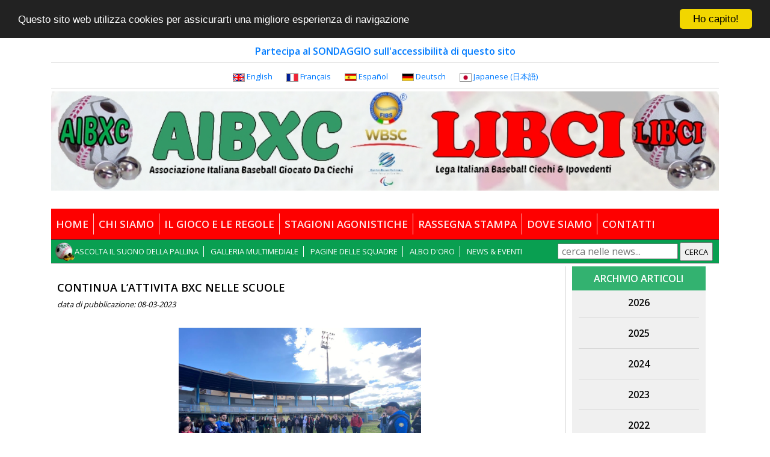

--- FILE ---
content_type: text/html; charset=UTF-8
request_url: https://www.aibxc.it/news/dettaglio.php?id_news=910
body_size: 8094
content:
<!doctype html>
<html lang="it">
<head>
<meta charset="utf-8">
<title>CONTINUA L&rsquo;ATTIVITA BXC NELLE SCUOLE - Baseball x Ciechi - AIBXC</title>
<meta name="description" content="Nell&rsquo;immagine sopra i ragazzi del Liceo Volta attenti alla presentazione del BxC
&nbsp;
Questa volta sono stati i ragazzi del Liceo Scientifico Statale A. Volta di Reggio Calabria a scendere in campo marted&igrave; 7 marzo sotto la guida di Maurizio Chirico (Tecnico AIBXC) e Simona Francesca..." />
<meta name="keywords" content="associazione sportiva, lega libci, Bologna sport, Italia sport, campionato italiano baseball, partite giocate, risultati finali, statistiche e stagioni agonistiche, eventi e novita, tutte le news dal mondo dello sport, la storia e le regole, softball, FIBS, blind, blinds, albo d'oro, baseball per ciechi, non vedenti" />
<link href="/css/style.css" rel="stylesheet" type="text/css" />
<meta property="og:title" content="CONTINUA L&rsquo;ATTIVITA BXC NELLE SCUOLE" /><meta property="og:description" content="Nell&rsquo;immagine sopra i ragazzi del Liceo Volta attenti alla presentazione del BxC" /><meta property="og:type" content="article" /><meta property="fb:app_id" content="1141868336016418" /><meta property="og:url" content="https://aibxc.it/news/dettaglio.php?id_news=910" /><meta property="og:image" content="https://www.aibxc.it/public/var/8ba077b6bdc6a7fead5a7659news.jpg" /><meta property="og:image:width" content="1024" /><meta property="og:image:height" content="768" /><meta name="robots" content="index,follow" />
<meta name="author" content="LOOKLAB WEB AGENCY" />
<meta name="viewport" content="width=device-width, initial-scale=1.0" />
<meta property="og:type" content="website" />
<meta property="og:site_name" content="AIBXC LIBCI"/>
<script src="/includes/js/jquery-1.8.3.min.js" type="text/javascript"></script>
<script src="/vendor/jquery/jquery-3.2.1.min.js" type="text/javascript"></script>
<!-- jQuery Modal -->
<script src="https://cdnjs.cloudflare.com/ajax/libs/jquery-modal/0.9.1/jquery.modal.min.js"></script>
<link rel="stylesheet" href="https://cdnjs.cloudflare.com/ajax/libs/jquery-modal/0.9.1/jquery.modal.min.css" />
<script>
  (function(i,s,o,g,r,a,m){i['GoogleAnalyticsObject']=r;i[r]=i[r]||function(){
  (i[r].q=i[r].q||[]).push(arguments)},i[r].l=1*new Date();a=s.createElement(o),
  m=s.getElementsByTagName(o)[0];a.async=1;a.src=g;m.parentNode.insertBefore(a,m)
  })(window,document,'script','https://www.google-analytics.com/analytics.js','ga');
  ga('create', 'UA-77359000-1', 'auto');
  ga('send', 'pageview');

</script>
<script>
  window.fbAsyncInit = function() {
    FB.init({
      appId      : '1141868336016418',
      cookie     : true,
      xfbml      : true,
      version    : 'v3.3'
    });
    FB.AppEvents.logPageView();
  };
  (function(d, s, id){
     var js, fjs = d.getElementsByTagName(s)[0];
     if (d.getElementById(id)) {return;}
     js = d.createElement(s); js.id = id;
     js.src = "https://connect.facebook.net/en_US/sdk.js";
     fjs.parentNode.insertBefore(js, fjs);
   }(document, 'script', 'facebook-jssdk'));
</script>
<!--
<script type="text/javascript">
(function() {
window.__insp = window.__insp || [];
__insp.push(['wid', 1215727768]);
var ldinsp = function(){
if(typeof window.__inspld != "undefined") return; window.__inspld = 1; var insp = document.createElement('script'); insp.type = 'text/javascript'; insp.async = true; insp.id = "inspsync"; insp.src = ('https:' == document.location.protocol ? 'https' : 'http') + '://cdn.inspectlet.com/inspectlet.js?wid=1215727768&r=' + Math.floor(new Date().getTime()/3600000); var x = document.getElementsByTagName('script')[0]; x.parentNode.insertBefore(insp, x); };
setTimeout(ldinsp, 0);
})();
</script>
-->
<link href='https://fonts.googleapis.com/css?family=Open+Sans:400,600' rel='stylesheet' type='text/css'>
<script type="text/javascript">
    window.cookieconsent_options = {"message":"Questo sito web utilizza cookies per assicurarti una migliore esperienza di navigazione","dismiss":"Ho capito!","learnMore":"Ulteriori informazioni","link":null,"theme":"dark-top"};
</script>
<script type="text/javascript" src="/includes/js/cookieconsent.min.js"></script>
<script type="text/javascript" src="/includes/js/fancybox/source/jquery.fancybox.pack.js"></script>
<link rel="stylesheet" href="/includes/js/fancybox/source/jquery.fancybox.css" type="text/css" media="screen" />
<script type="text/javascript">
$("#var1").fancybox({
		'modal' : true
	});
</script>

<script src="/includes/js/bootstrap/js/bootstrap.min.js"></script>

<link rel="stylesheet" type="text/css" href="/includes/js/bootstrap/css/bootstrap.css">
<link rel="stylesheet" type="text/css" href="/vendor/animate/animate.css">
<link rel="stylesheet" type="text/css" href="/vendor/css-hamburgers/hamburgers.min.css">
<link rel="stylesheet" type="text/css" href="/vendor/animsition/css/animsition.min.css">
<link rel="stylesheet" type="text/css" href="/vendor/select2/select2.min.css">
<link rel="stylesheet" type="text/css" href="/vendor/daterangepicker/daterangepicker.css">
<link rel="stylesheet" type="text/css" href="/vendor/slick/slick.css">
<link rel="stylesheet" type="text/css" href="/vendor/lightbox2/css/lightbox.min.css">
<link rel="stylesheet" type="text/css" href="/css/util.css"></head>
<body>
<div class="container">

<header>
	<div style='padding:10px;text-align:center;border-bottom:1px solid #ccc;margin-bottom:5px;'>
	<a href='/sondaggio.php' style='font-weight:bold;font-size:16px;' tabindex='1'>Partecipa al SONDAGGIO sull'accessibilit&agrave; di questo sito</a>
	</div>	<div class="lingua">
	<div style="display:inline;margin-right:20px;"><img src="/en.png" alt="English" width="20" style="border:1px solid #999;" /> <a href="http://translate.google.it/translate?hl=&sl=it&tl=en&u=www.aibxc.it" target="_blank" tabindex="2">English</a></div>
	<div style="display:inline;margin-right:20px;"><img src="/fr.png" alt="French" width="20" style="border:1px solid #999;" /> <a href="http://translate.google.it/translate?hl=&sl=it&tl=fr&u=www.aibxc.it" target="_blank" tabindex="3">Fran&ccedil;ais</a></div>
	<div style="display:inline;margin-right:20px;"><img src="/es.gif" alt="Spanish" width="20" style="border:1px solid #999;" /> <a href="http://translate.google.it/translate?hl=&sl=it&tl=es&u=www.aibxc.it" target="_blank" tabindex="4">Espa&ntilde;ol</a></div>
	<div style="display:inline;margin-right:20px;"><img src="/de.png" alt="Deutsche" width="20" style="border:1px solid #999;" /> <a href="http://translate.google.it/translate?hl=&sl=it&tl=de&u=www.aibxc.it" target="_blank" tabindex="5">Deutsch</a></div>
	<div style="display:inline;"><img src="/jp.png" alt="Japanese" width="20" style="border:1px solid #999;" /> <a href="http://translate.google.it/translate?hl=&sl=it&tl=ja&u=www.aibxc.it" target="_blank" tabindex="6">Japanese (日本語)</a></div>
	</div>
	<p><img src="../public/files/Frontespizio%20sito%202021.jpg" alt="immagine di intestazione: per la descrizione completa link sottostante" width="100%" /></p>	<br clear="all" />
	<div class="menuu" style="margin-top:-18px;display:none;">
	<div class="menuu_el" onclick="window.location = '/index.php';" style="margin-left:0px;"><a style='color:#FFF;text-decoration:none;' href='/index.php' tabindex='7' >Home</a></div><div style='float:left;margin-right:1px;width:1px;height:40px;margin-top:5px;'></div><div class="menuu_el" onclick="window.location = '/chisiamo/index.php';" style="margin-left:0px;"><a style='color:#FFF;text-decoration:none;' href='/chisiamo/index.php' tabindex='8' >Chi siamo</a></div><div style='float:left;margin-right:1px;width:1px;height:40px;margin-top:5px;'></div><div class="menuu_el" onclick="window.location = '/giocoregole/index.php';" style="margin-left:0px;"><a style='color:#FFF;text-decoration:none;' href='/giocoregole/index.php' tabindex='9' >Il Gioco e le Regole</a></div><div style='float:left;margin-right:1px;width:1px;height:40px;margin-top:5px;'></div><div class="menuu_el" onclick="window.location = '/stagioniagonistiche/index.php';" style="margin-left:0px;"><a style='color:#FFF;text-decoration:none;' href='/stagioniagonistiche/index.php' tabindex='10' >Stagioni Agonistiche</a></div><div style='float:left;margin-right:1px;width:1px;height:40px;margin-top:5px;'></div><div class="menuu_el" onclick="window.location = '/rassegna_stampa/index.php';" style="margin-left:0px;"><a style='color:#FFF;text-decoration:none;' href='/rassegna_stampa/index.php' tabindex='11' >Rassegna Stampa</a></div><div style='float:left;margin-right:1px;width:1px;height:40px;margin-top:5px;'></div><div class="menuu_el" onclick="window.location = '/dovesiamo/index.php';" style="margin-left:0px;"><a style='color:#FFF;text-decoration:none;' href='/dovesiamo/index.php' tabindex='12' >Dove siamo</a></div><div style='float:left;margin-right:1px;width:1px;height:40px;margin-top:5px;'></div><div class="menuu_el" onclick="window.location = '/contatti/index.php';" style="margin-left:0px;"><a style='color:#FFF;text-decoration:none;' href='/contatti/index.php' tabindex='13' >Contatti</a></div>	</div>
	
<nav class="navbar navbar-expand-lg navbar-light bg-rosso">
	<button class="navbar-toggler" type="button" data-toggle="collapse" data-target="#navbarSupportedContent" aria-controls="navbarSupportedContent" aria-expanded="false" aria-label="Toggle navigation">
		<span class="navbar-toggler-icon"></span> MEN&Ugrave; PRINCIPALE
	</button>
	<div class="collapse navbar-collapse" id="navbarSupportedContent">
		<ul class="navbar-nav mr-auto">
			<li class='nav-item' ><a class='nav-link' href='/index.php' tabindex='14' >HOME</a></li><li class='nav-item' ><a class='nav-link' href='/chisiamo/index.php' tabindex='15' >CHI SIAMO</a></li><li class='nav-item' ><a class='nav-link' href='/giocoregole/index.php' tabindex='16' >IL GIOCO E LE REGOLE</a></li><li class='nav-item' ><a class='nav-link' href='/stagioniagonistiche/index.php' tabindex='17' >STAGIONI AGONISTICHE</a></li><li class='nav-item' ><a class='nav-link' href='/rassegna_stampa/index.php' tabindex='18' >RASSEGNA STAMPA</a></li><li class='nav-item' ><a class='nav-link' href='/dovesiamo/index.php' tabindex='19' >DOVE SIAMO</a></li><li class='nav-item' style='border-right:0 !important;'><a class='nav-link' href='/contatti/index.php' tabindex='20' >CONTATTI</a></li>			<div class="menu_lingua">
			<li class='nav-item'><a class='nav-link' tabindex='21' href="/news/dettaglio.php?cat=1" class="link_menu_el">NEWS & EVENTI</a></li>			<li class='nav-item'><a class='nav-link' href="/galleria/index.php" tabindex="22" class="link_menu_el">GALLERIA MULTIMEDIALE</a></li>
			<li class='nav-item'><a class='nav-link' href="/squadre/index.php" tabindex="23" class="link_menu_el">PAGINE DELLE SQUADRE</a></li>
			<li class='nav-item'><a class='nav-link' href="/albo/index.php" tabindex="24" class="link_menu_el">ALBO D'ORO</a></li>
			<li class='nav-item'>
			<img src="/en.png" alt="English" align="left" width="20" style="border:1px solid #999;margin-right:5px;margin-top:10px;" /> <a class='nav-link' href="http://translate.google.it/translate?hl=&sl=it&tl=en&u=www.aibxc.it" target="_blank" tabindex="25">ENGLISH</a>
			</li>
			<li class='nav-item'>
			<img src="/fr.png" alt="French" align="left" width="20" style="border:1px solid #999;margin-right:5px;margin-top:10px;" /> <a class='nav-link' href="http://translate.google.it/translate?hl=&sl=it&tl=fr&u=www.aibxc.it" target="_blank" tabindex="26">FRAN&Ccedil;AIS</a>
			</li>
			<li class='nav-item'>
			<img src="/es.gif" alt="Spanish" align="left" width="20" style="border:1px solid #999;margin-right:5px;margin-top:10px;" /> <a class='nav-link' href="http://translate.google.it/translate?hl=&sl=it&tl=es&u=www.aibxc.it" target="_blank" tabindex="27">ESPA&Ntilde;OL</a>
			</li>
			<li class='nav-item'>
			<img src="/de.png" alt="Deutsche" align="left" width="20" style="border:1px solid #999;margin-right:5px;margin-top:10px;" /> <a class='nav-link' href="http://translate.google.it/translate?hl=&sl=it&tl=de&u=www.aibxc.it" target="_blank" tabindex="28">DEUTSCH</a>
			</li>
			<li class='nav-item'>
			<img src="/jp.png" alt="Japanese" align="left" width="20" style="border:1px solid #999;margin-right:5px;margin-top:10px;" /> <a class='nav-link' href="http://translate.google.it/translate?hl=&sl=it&tl=ja&u=www.aibxc.it" target="_blank" tabindex="29">JAPANESE (日本語)</a>
			</li>
			</div>
		</ul>
	</div>
</nav>
	
	<div class="sub-nav">
		<div style="padding-top:12px;padding-left:5px;padding-right:10px;">
			<div style="float:left;">
				<img src="/pallina.png" alt="icona palla baseball" width="34" style="margin-top:-9px;" align="left" border="0" /> 
				<a style="color:#fff;border-right:1px solid #fff;padding-right:8px;margin-right:8px;" href="?sound=1" tabindex="30">ASCOLTA IL SUONO DELLA PALLINA</a>
				<a style="color:#fff;border-right:1px solid #fff;padding-right:8px;margin-right:8px;" href="/galleria/index.php" tabindex="31">GALLERIA MULTIMEDIALE</a>
				<a style="color:#fff;border-right:1px solid #fff;padding-right:8px;margin-right:8px;" href="/squadre/index.php" tabindex="32">PAGINE DELLE SQUADRE</a>
				<a style="color:#fff;border-right:1px solid #fff;padding-right:8px;margin-right:8px;" href="/albo/index.php" tabindex="33">ALBO D'ORO</a>
				<a style="color:#fff;" href="/news/dettaglio.php?cat=1" tabindex="34">NEWS & EVENTI</a>
			</div>
			<div style="float:right;margin-top:-8px;">
				<form action="/cerca.php" method="get">
				<input type="text" name="cerca" placeholder="cerca nelle news..." style="padding-left:5px;color:#666;height:26px;width:200px;font-size:16px;" />&nbsp;<input type="submit" style="height:31px;" value="CERCA" />
				</form>
			</div>
		</div>
	</div>
	<!--33B270-->
	<!--
	<div class="sub-nav" style="border-top:0;">
		<img src="/pallina.png" alt="icona palla baseball" width="37" align="left" border="0" /> <span style="float:left; display:block;padding-top:10px;"><a href="?sound=1" tabindex="35" style="color:#FFF;">ascolta il suono della pallina</a></span>
		<img src="/img/info.png" alt="icona info" width="37" align="left" style="margin-left:20px;" border="0" /> <a id="var1" tabindex="36" style="display:block;float:left;padding-top:10px;color:#FFF;" href="#descrizione1">Descrizione testuale della testata del sito</a>
		<div style="display:none;" id="descrizione1">
		<p>Sulla sinistra palla ufficiale appoggiata a sonagli di ottone nichelati con il disegno di un battitore in silhouette con sopra la scritta LIBCI in rosso seguita dalle scritte LIBCI (in rosso) sopra e AIBXC onlus (in verde) sotto. Proseguendo verso destra il logo ufficiale FIBS , quello del CIP per chiudere con una silhouette di un battitore che batte la palla.</p>
		<br />
		<a href="javascript:;" onclick="$.fancybox.close();">Chiudi</a>
		</div>
	</div>
	-->
<br clear="all" />


</header>

<div id="corpo">

<div class="colcore">
<div style="padding:10px;">
	<div class="solomobile">
		<p style='font-size:17px;'>Seleziona anno: <a href='?cat=1&anno=2025'>2025</a>, <a href='?cat=1&anno=2024'>2024</a>, <a href='?cat=1&anno=2023'>2023</a>, <a href='?cat=1&anno=2022'>2022</a>, <a href='?cat=1&anno=2021'>2021</a>, <a href='?cat=1&anno=2020'>2020</a>, <a href='?cat=1&anno=2019'>2019</a>, <a href='?cat=1&anno=2018'>2018</a>, <a href='?cat=1&anno=2017'>2017</a>, <a href='?cat=1&anno=2016'>2016</a>, <a href='?cat=1&anno=2015'>2015</a>, <a href='?cat=1&anno=2014'>2014</a>, <a href='?cat=1&anno=2013'>2013</a>, <a href='?cat=1&anno=2012'>2012</a>, <a href='?cat=1&anno=2011'>2011</a>, <a href='?cat=1&anno=2010'>2010</a>, <a href='?cat=1&anno=2009'>2009</a>, <a href='?cat=1&anno=2008'>2008</a>, <a href='?cat=1&anno=2007'>2007</a>, <a href='?cat=1&anno=2006'>2006</a>, <a href='?cat=1&anno=2005'>2005</a>, <a href='?cat=1&anno=2004'>2004</a>, <a href='?cat=1&anno=2003'>2003</a>, <a href='?cat=1&anno=1999'>1999</a><br clear='all' /></p><p style='font-size:17px;'>Anno selezionato: <b>2026</b>	</div>
<br />
<div class='news_dettaglio'><script type="application/ld+json">
{
  "@context" : "http://schema.org",
  "@type" : "Article",
  "name" : "CONTINUA L&rsquo;ATTIVITA BXC NELLE SCUOLE",
  "headline" : "CONTINUA L&rsquo;ATTIVITA BXC NELLE SCUOLE",
  "publisher": {
    "@type": "Organization",
    "name": "AIBXC - Associazione Italiana Baseball X Ciechi",
    "logo": {
      "@type": "ImageObject",
      "url": "https://www.aibxc.it/logo.png"
    }
  },
  "author" : {
    "@type" : "Organization",
    "name" : "AIBXC - Associazione Italiana Baseball X Ciechi"
  },
  "datePublished" : "08-03-2023",
  "image" : "https://www.aibxc.it/public/var/8ba077b6bdc6a7fead5a7659news.jpg",
  "articleBody" : "Nell'immagine sopra i ragazzi del Liceo Volta attenti alla presentazione del BxC     Questa volta sono stati i ragazzi del Liceo Scientifico Statale A. Volta di Reggio Calabria a scendere in campo marted&amp;igrave; 7 marzo sotto la guida di Maurizio Chirico (Tecnico AIBXC) e Simona Francesca Oppedisano (Arbitro AIBXC) con l'aiuto di altri tecnici.  Dopo la consueta presentazione iniziale i ragazzi si sono cimentati nei vari fondamentali di gioco con battuta, corsa, difesa e tiro sempre bendati.  Una mattinata produttiva che ci auguriamo possa coinvolgere i ragazzi di questa ed altre scuole nel nostro fantastico sport.   Per visualizzare le foto della giornata cliccare qui.  Bologna 8 marzo 2023",
  "url" : "https://www.aibxc.it/news/dettaglio.php?id_news=910"
}
</script>
		<h2 style='line-height:22px; font-size:18px; font-weight:bold; text-align:justify;'>CONTINUA L&rsquo;ATTIVITA BXC NELLE SCUOLE</h2><p style='line-height:18px; font-style:italic;'>data di pubblicazione: 08-03-2023</p><br /><img src='/public/var/8ba077b6bdc6a7fead5a7659news.jpg' width='300' style='display:block;margin-left:auto;margin-right:auto;width:50%;' /><br clear='all' /><div style='float:left; overflow:hidden; width:100%;'><span style='line-height:18px;'><p style="text-align: center;"><span style="font-family: 'comic sans ms', sans-serif; font-size: 12pt;">Nell&rsquo;immagine sopra i ragazzi del Liceo Volta attenti alla presentazione del BxC</span></p>
<p>&nbsp;</p>
<p style="text-align: justify;"><span style="font-family: 'comic sans ms', sans-serif; font-size: 12pt;">Questa volta sono stati i ragazzi del Liceo Scientifico Statale A. Volta di Reggio Calabria a scendere in campo marted&igrave; 7 marzo sotto la guida di Maurizio Chirico (Tecnico AIBXC) e Simona Francesca Oppedisano (Arbitro AIBXC) con l&rsquo;aiuto di altri tecnici.</span></p>
<p style="text-align: justify;"><span style="font-family: 'comic sans ms', sans-serif; font-size: 12pt;">Dopo la consueta presentazione iniziale i ragazzi si sono cimentati nei vari fondamentali di gioco con battuta, corsa, difesa e tiro sempre bendati.</span></p>
<p style="text-align: justify;"><span style="font-family: 'comic sans ms', sans-serif; font-size: 12pt;">Una mattinata produttiva che ci auguriamo possa coinvolgere i ragazzi di questa ed altre scuole nel nostro fantastico sport. </span></p>
<p style="text-align: justify;"><span style="font-family: 'comic sans ms', sans-serif; font-size: 12pt;">Per visualizzare le foto della giornata cliccare <a href="https://www.facebook.com/media/set/?vanity=aibxc.onlus&amp;set=a.592228172944093" target="_blank" rel="noopener">qui</a>.</span></p>
<p style="text-align: justify;"><span style="font-family: 'comic sans ms', sans-serif; font-size: 12pt;">Bologna 8 marzo 2023</span></p></span></div><br clear='all' /><br /><div style='overflow:hidden;width:95%;padding:8px;text-align:center;margin:0 auto;background-color:#f0f0f0;'><strong>PERMALINK</strong> - The full url to this article:<br /><a style='font-weight:bold;' href='https://www.aibxc.it/news/dettaglio.php?id_news=910'>https://www.aibxc.it/news/dettaglio.php?id_news=910</a></div></div><br clear="all" /><br />
</div>
</div>

<div class="coldes">
<div style="padding:5%;height:40px;background-color:#33B270;text-align:center;">
<h2 style="font-weight:bold;color:#FFF;font-size:16px;">ARCHIVIO ARTICOLI</h2>
</div>
<div style="background-color:#f0f0f0;padding:5%;text-align:center;">
<a href='?cat=1&anno=2026' style='color:#000;font-weight:bold;font-size:16px;text-decoration:none'>2026</a><br /><hr /><a href='?cat=1&anno=2025' style='color:#000;font-weight:bold;font-size:16px;text-decoration:none'>2025</a><br /><hr /><a href='?cat=1&anno=2024' style='color:#000;font-weight:bold;font-size:16px;text-decoration:none'>2024</a><br /><hr /><a href='?cat=1&anno=2023' style='color:#000;font-weight:bold;font-size:16px;text-decoration:none'>2023</a><br /><hr /><a href='?cat=1&anno=2022' style='color:#000;font-weight:bold;font-size:16px;text-decoration:none'>2022</a><br /><hr /><a href='?cat=1&anno=2021' style='color:#000;font-weight:bold;font-size:16px;text-decoration:none'>2021</a><br /><hr /><a href='?cat=1&anno=2020' style='color:#000;font-weight:bold;font-size:16px;text-decoration:none'>2020</a><br /><hr /><a href='?cat=1&anno=2019' style='color:#000;font-weight:bold;font-size:16px;text-decoration:none'>2019</a><br /><hr /><a href='?cat=1&anno=2018' style='color:#000;font-weight:bold;font-size:16px;text-decoration:none'>2018</a><br /><hr /><a href='?cat=1&anno=2017' style='color:#000;font-weight:bold;font-size:16px;text-decoration:none'>2017</a><br /><hr /><a href='?cat=1&anno=2016' style='color:#000;font-weight:bold;font-size:16px;text-decoration:none'>2016</a><br /><hr /><a href='?cat=1&anno=2015' style='color:#000;font-weight:bold;font-size:16px;text-decoration:none'>2015</a><br /><hr /><a href='?cat=1&anno=2014' style='color:#000;font-weight:bold;font-size:16px;text-decoration:none'>2014</a><br /><hr /><a href='?cat=1&anno=2013' style='color:#000;font-weight:bold;font-size:16px;text-decoration:none'>2013</a><br /><hr /><a href='?cat=1&anno=2012' style='color:#000;font-weight:bold;font-size:16px;text-decoration:none'>2012</a><br /><hr /><a href='?cat=1&anno=2011' style='color:#000;font-weight:bold;font-size:16px;text-decoration:none'>2011</a><br /><hr /><a href='?cat=1&anno=2010' style='color:#000;font-weight:bold;font-size:16px;text-decoration:none'>2010</a><br /><hr /><a href='?cat=1&anno=2009' style='color:#000;font-weight:bold;font-size:16px;text-decoration:none'>2009</a><br /><hr /><a href='?cat=1&anno=2008' style='color:#000;font-weight:bold;font-size:16px;text-decoration:none'>2008</a><br /><hr /><a href='?cat=1&anno=2007' style='color:#000;font-weight:bold;font-size:16px;text-decoration:none'>2007</a><br /><hr /><a href='?cat=1&anno=2006' style='color:#000;font-weight:bold;font-size:16px;text-decoration:none'>2006</a><br /><hr /><a href='?cat=1&anno=2005' style='color:#000;font-weight:bold;font-size:16px;text-decoration:none'>2005</a><br /><hr /><a href='?cat=1&anno=2004' style='color:#000;font-weight:bold;font-size:16px;text-decoration:none'>2004</a><br /><hr /><a href='?cat=1&anno=2003' style='color:#000;font-weight:bold;font-size:16px;text-decoration:none'>2003</a><br /><hr /><a href='?cat=1&anno=1999' style='color:#000;font-weight:bold;font-size:16px;text-decoration:none'>1999</a><br /><hr /></div>
<br clear="all" />
<!--
<ul class='menu' style="margin-left:0 !important;">
	<li><a href="/galleria/index.php" tabindex="37" class="link_menu_el">GALLERIA MULTIMEDIALE</a></li>
	<li><a href="/squadre/index.php" tabindex="38" class="link_menu_el">PAGINE DELLE SQUADRE</a></li>
	<li><a href="/albo/index.php" tabindex="39" class="link_menu_el">ALBO D'ORO</a></li>
<li><a tabindex='40' href="/news/dettaglio.php?cat=1" class="link_menu_el">NEWS & EVENTI</a></li></ul>
-->
<br />

<div style='border:1px solid #CCC; margin-bottom:5px; padding:10px; background-color:#EEE;'><a href="http://www.fibs.it/it/" target="_blank"><img src='/img/link/7d52f208c2295f1e72e9e368_link.jpg' alt="Federazione Italiana Baseball Softball" width='100%' /></a></div><div style='border:1px solid #CCC; margin-bottom:5px; padding:10px; background-color:#EEE;'><a href="https://www.wbsc.org/" target="_blank"><img src='/img/link/4a9377c1d263e1bb6a2770be_link.jpg' alt="World Baseball Softball Confederation" width='100%' /></a></div><div style='border:1px solid #CCC; margin-bottom:5px; padding:10px; background-color:#EEE;'><a href="https://www.wbsceurope.org/en" target="_blank"><img src='/img/link/51155d56bcad5b2601ec20e6_link.png' alt="Wbsc Europe" width='100%' /></a></div><div style='border:1px solid #CCC; margin-bottom:5px; padding:10px; background-color:#EEE;'><a href="https://www.fortitudobaseball.it/" target="_blank"><img src='/img/link/e653f96d7b6d578f05a273de_link.jpg' alt="Fortitudo Baseball" width='100%' /></a></div><div style='border:1px solid #CCC; margin-bottom:5px; padding:10px; background-color:#EEE;'><a href="http://mottopodcast.org/" target="_blank"><img src='/img/link/ed7793f3a6a66d8eb947cd32_link.jpg' alt="Motto Podcast" width='100%' /></a></div><div style='border:1px solid #CCC; margin-bottom:5px; padding:10px; background-color:#EEE;'><a href="https://www.facebook.com/Lions-club-Valli-Savena-e-Sambro-1569993369882004/" target="_blank"><img src='/img/link/5d0641386a2b9a5243faa992_link.jpg' alt="Lions Club Valli Savena e Sambro" width='100%' /></a></div><div style='border:1px solid #CCC; margin-bottom:5px; padding:10px; background-color:#EEE;'><a href="https://ant.it/" target="_blank"><img src='/img/link/5c301eb2044bf35788d6f04d_link.png' alt="ANT" width='100%' /></a></div><div style='border:1px solid #CCC; margin-bottom:5px; padding:10px; background-color:#EEE;'><a href="https://www.aisla.it/" target="_blank"><img src='/img/link/bd891ce1a9ca8f1b583e72d0_link.jpg' alt="Associazione Italiana Sclerosi Laterale Amiotrofica" width='100%' /></a></div><div style='border:1px solid #CCC; margin-bottom:5px; padding:10px; background-color:#EEE;'><a href="https://www.uiciechi.it/" target="_blank"><img src='/img/link/41e4dc5557b11ea5b7ac3881_link.jpg' alt="Unione Italiana dei Ciechi e degli Ipovedenti" width='100%' /></a></div><div style='border:1px solid #CCC; margin-bottom:5px; padding:10px; background-color:#EEE;'><a href="https://blindbaseball.fr/" target="_blank"><img src='/img/link/68e49718e62c48c2b77fd0b8_link.jpg' alt="Association Bip Baseball France" width='100%' /></a></div><div style='border:1px solid #CCC; margin-bottom:5px; padding:10px; background-color:#EEE;'><a href="http://www.modelstamp.com/" target="_blank"><img src='/img/link/8346b522fd61b5a555123541_link.jpg' alt="Modelstamp" width='100%' /></a></div><br clear="all" /><br /></div>
	
</div>

<br clear="all" /><br />
<section class="solomobile">
<div style="width:100%;background-color:#099f51;padding-top:10px;padding-bottom:10px;">
<h2 style="font-size:17px;color:#fff;" align='center'>COLLEGAMENTI ESTERNI</h2>
</div>
<div class='div_banner_squadre'><a href="http://www.fibs.it/it/" target="_blank"><img src='/img/link/7d52f208c2295f1e72e9e368_link.jpg' alt="Federazione Italiana Baseball Softball" width='100%' /></a></div><div class='div_banner_squadre'><a href="https://www.wbsc.org/" target="_blank"><img src='/img/link/4a9377c1d263e1bb6a2770be_link.jpg' alt="World Baseball Softball Confederation" width='100%' /></a></div><div class='div_banner_squadre'><a href="https://www.wbsceurope.org/en" target="_blank"><img src='/img/link/51155d56bcad5b2601ec20e6_link.png' alt="Wbsc Europe" width='100%' /></a></div><div class='div_banner_squadre'><a href="https://www.fortitudobaseball.it/" target="_blank"><img src='/img/link/e653f96d7b6d578f05a273de_link.jpg' alt="Fortitudo Baseball" width='100%' /></a></div><div class='div_banner_squadre'><a href="http://mottopodcast.org/" target="_blank"><img src='/img/link/ed7793f3a6a66d8eb947cd32_link.jpg' alt="Motto Podcast" width='100%' /></a></div><div class='div_banner_squadre'><a href="https://www.facebook.com/Lions-club-Valli-Savena-e-Sambro-1569993369882004/" target="_blank"><img src='/img/link/5d0641386a2b9a5243faa992_link.jpg' alt="Lions Club Valli Savena e Sambro" width='100%' /></a></div><div class='div_banner_squadre'><a href="https://ant.it/" target="_blank"><img src='/img/link/5c301eb2044bf35788d6f04d_link.png' alt="ANT" width='100%' /></a></div><div class='div_banner_squadre'><a href="https://www.aisla.it/" target="_blank"><img src='/img/link/bd891ce1a9ca8f1b583e72d0_link.jpg' alt="Associazione Italiana Sclerosi Laterale Amiotrofica" width='100%' /></a></div><div class='div_banner_squadre'><a href="https://www.uiciechi.it/" target="_blank"><img src='/img/link/41e4dc5557b11ea5b7ac3881_link.jpg' alt="Unione Italiana dei Ciechi e degli Ipovedenti" width='100%' /></a></div><div class='div_banner_squadre'><a href="https://blindbaseball.fr/" target="_blank"><img src='/img/link/68e49718e62c48c2b77fd0b8_link.jpg' alt="Association Bip Baseball France" width='100%' /></a></div><div class='div_banner_squadre'><a href="http://www.modelstamp.com/" target="_blank"><img src='/img/link/8346b522fd61b5a555123541_link.jpg' alt="Modelstamp" width='100%' /></a></div></section>
<br clear="all" />

<section>
<div style="width:100%;background-color:#099f51;padding-top:10px;padding-bottom:10px;">
<h2 style="font-size:17px;color:#fff;" align='center'>LINK AI SITI WEB DELLE SQUADRE</h2>
</div>
<div class='div_banner_squadre'><a href="https://www.facebook.com/ASD-Blind-Fighters-106149378143554/" target="_blank"><img src='/img/link/d9ba9b77594128bf24530f80_link.jpg' alt="BLIND FIGHTERS" width='100%' /></a></div><div class='div_banner_squadre'><a href="https://www.facebook.com/p/ASD-Shardan-100086219597145/?paipv=0&eav=Afb1Kt1EIaiHQJRW-Q-cp_laDIUq-QB9xIxOY4n3suD75T-rF3-YEy4NtfAdyuys7mA&_rdr" target="_blank"><img src='/img/link/aef65526aafb5947a41c2141_link.png' alt="BLIND KARALIS " width='100%' /></a></div><div class='div_banner_squadre'><a href="https://www.facebook.com/groups/800698890385423/" target="_blank"><img src='/public/files/Pulsante%20Hurricane%20Varese%20new.jpg' alt="CISV HURRICANE VARESE" width='100%' /></a></div><div class='div_banner_squadre'><a href="https://www.facebook.com/FiorentinaBxc/?fref=ts" target="_blank"><img src='/public/files/Pulsante%20Fiorentina%20.jpg' alt="FIORENTINA BXC" width='100%' /></a></div><div class='div_banner_squadre'><a href="https://fortitudobolognaws.altervista.org/" target="_blank"><img src='/public/files/Pulsante%20Bologna%20white%20sox.jpg' alt="FORTITUDO BOLOGNA WHITE SOX " width='100%' /></a></div><div class='div_banner_squadre'><a href="https://www.facebook.com/ASD-Lampi-Milano-481209305278698/" target="_blank"><img src='/public/files/Pulsante%20Lampi%20Milano.jpg' alt="LAMPI MILANO" width='100%' /></a></div><div class='div_banner_squadre'><a href="http://www.leonessabxc.it/" target="_blank"><img src='https://www.aibxc.it/public/files/Pulsante%20Leonessa%20Brescia.jpg' alt="LEONESSA BXC" width='100%' /></a></div><div class='div_banner_squadre'><a href="http://www.romaallblinds.it/" target="_blank"><img src='/public/files/3e50f6d509ae8fe76673ee7b071d35a2.jpg' alt="ROMA ALL BLINDS" width='100%' /></a></div><div class='div_banner_squadre'><a href="https://www.facebook.com/ASD-Staranzano-BXC-288655585007608/" target="_blank"><img src='https://www.aibxc.it/public/files/Pulsante%20Staranzano%20bxc.jpg' alt="STARANZANO BXC" width='100%' /></a></div><div class='div_banner_squadre'><a href="http://thundersfivemilano.altervista.org/" target="_blank"><img src='/public/files/Pulsante%20Thunders%20Five%20Milano.jpg' alt="THUNDER'S 5 MILANO" width='100%' /></a></div><div class='div_banner_squadre'><a href="https://www.facebook.com/thurpos.onlus/" target="_blank"><img src='https://www.aibxc.it/public/files/Pulsante%20Thurpos%20Cagliari.jpg' alt="THURPOS CAGLIARI" width='100%' /></a></div><div class='div_banner_squadre'><a href="https://www.facebook.com/profile.php?id=100090697172159" target="_blank"><img src='/img/link/78af7a63f79a6104dfaf68e2_link.jpg' alt="UNIME MESSINA SSD" width='100%' /></a></div><div class='div_banner_squadre'><a href="https://banditsnogent.com/category/bip-baseball/" target="_blank"><img src='/public/files/Pulsante%20Bandits.jpg' alt="BANDITS DE NOGENT" width='100%' /></a></div><div class='div_banner_squadre'><a href="https://grizzlies.de/bavarian-bats/" target="_blank"><img src='/public/files/Pulsante%20Bavarian%20Bats.jpg' alt="BAVARIAN BATS" width='100%' /></a></div><div class='div_banner_squadre'><a href="https://www.facebook.com/blindbaseballcymru" target="_blank"><img src='/img/link/0caa79afe9fa76bc83228cd3_link.jpg' alt="BLIND BASEBALL CYMRU" width='100%' /></a></div><div class='div_banner_squadre'><a href="https://www.facebook.com/pg/NyLionsBB/photos/?ref=page_internal" target="_blank"><img src='/img/link/57b6f072e7b1ed02f6f61d51_link.jpg' alt="NEW YORK LIONS SPORTS LEAGUE BLIND BASEBALL TEAM" width='100%' /></a></div><div class='div_banner_squadre'><a href="https://www.facebook.com/profile.php?id=100094418477090" target="_blank"><img src='/img/link/62205961d707717c09bafe34_link.jpg' alt="SHEFFIELD STRIKERS" width='100%' /></a></div><div class='div_banner_squadre'><a href="https://www.facebook.com/TeamUSABlindBaseball/about" target="_blank"><img src='/public/files/Pulsante%20Usbba.jpg' alt="USBBA" width='100%' /></a></div><div class='div_banner_squadre'><a href="https://www.facebook.com/UKBlindbaseball/" target="_blank"><img src='/img/link/99fd35dca43abf99fa24bd27_link.jpg' alt="UK BLIND BASEBALL" width='100%' /></a></div></section>
<br clear="all" />

<footer>
	<div style="float:left;width:80%;">
		<div style="float:left;padding:5px;">
		<a href='/index.php' class='link_footer'>Home</a><a href='/chisiamo/index.php' class='link_footer'>Chi siamo</a><a href='/giocoregole/index.php' class='link_footer'>Il Gioco e le Regole</a><a href='/stagioniagonistiche/index.php' class='link_footer'>Stagioni Agonistiche</a><a href='/rassegna_stampa/index.php' class='link_footer'>Rassegna Stampa</a><a href='/dovesiamo/index.php' class='link_footer'>Dove siamo</a><a href='/contatti/index.php' class='link_footer'>Contatti</a>		</div>
		<br clear="all" />
		<div style="float: left; padding: 5px;"><a class="link_footer" href="../GDPR/privacy.php">GDPR - Trattamento dei dati personali</a></div>
<p>&nbsp;</p>
<div style="margin-top: 5px; float: left; width: 280px; padding: 5px; color: #fff;"><strong>Campo di gioco Aibxc</strong><br />&rarr;&nbsp;<strong>via G. Bottonelli, 70</strong><br />40132 BOLOGNA (BO)<br />tel.&nbsp;+39 051 383290<br /><a style="color: #fff; font-weight: bold;" href="mailto:info@aibxc.it">info@aibxc.it</a>&nbsp;</div>
<div style="margin-top: 5px; float: left; width: 280px; padding: 5px; color: #fff;"><strong>AIBXC &amp; LIBCI</strong><br />&rarr;&nbsp;<strong>via F. Baracca, 5/L</strong><br />40133 BOLOGNA (BO)<br />tel.&nbsp;+39 051 383290<br /><a style="color: #fff; font-weight: bold;" href="mailto:info@libci.it">info@libci.it</a>&nbsp;</div>	</div>
	<div class="looklab">
		<div style="padding:5px;">
		<br />Made with &hearts; by<br />
		<a href="http://www.looklab.it/" target="_blank" >
		<img src="/img/looklab.jpg" alt="LookLab Agency" align="right" width="100%" /></a>
		</div>
	</div>
</footer>

</div>
</body>
</html>


--- FILE ---
content_type: text/css
request_url: https://www.aibxc.it/css/style.css
body_size: 1420
content:
@charset "utf-8";
/* CSS Document */
a:focus {
	outline: blue solid 2px;
}
.noborder:focus{
	outline:none;
}
html, body, div, span, applet, object, iframe, h1, h2, h3, h4, h5, h6, p, blockquote, pre, a, abbr, acronym, address, big, cite, code, del, dfn, em, font, ins, kbd, q, s, samp, small, strike, strong, sub, sup, tt, var, span, b, u, i, center, dl, dt, dd, ol, ul, li, fieldset, form, label, legend, caption,img {
  margin: 0;
  padding: 0;
  border: 0;
  outline: 0;
  font-size: 100%;
}

body{
	font-family: 'Open Sans', Arial;
	font-size:13px;
}
.container{
width:100%;
padding-right:15px;
padding-left:15px;
margin-right:auto;
margin-left:auto;
}
header{
width:100%;
/*height:940px;*/
margin-bottom:5px;
}
#corpo{
width:100%;
height:auto;
margin-left:auto;
margin-right:auto;
}
footer{
width:100%;
height:auto;
overflow:hidden;
background-color:#099f51;
color:#FFF;
}
#newslider{
	margin-bottom:0px;
	border-bottom:1px solid #333;
}
.lingua{
	padding:10px;text-align:center;border-bottom:1px solid #ccc;margin-bottom:5px;
}
.sub-nav{
	float:left;width:100%;height:40px;background-color:#099f51;border-top:1px solid #333;border-bottom:1px solid #333;
}
.looklab{
	float:right; width:20%; text-align:center;height:100%;background-color:#192533;color:#aaa;
}
.link_footer{
	padding-right:20px;
	color:#fff;
	font-weight:bolder;
	text-decoration:none;
}
.link_footer:hover{
	color:#FFF;
	text-decoration:underline;
}
.donazioni{
	width:100%;
	background-color:#099f51;
	text-align:center;
	margin-top: 20px;
	margin-bottom: 20px;
}
.div_banner_squadre{
	float:left;
	width:13.92%;
	height:50%;
	margin:2px;
	padding:5px;
	border:1px solid #CCC;
	margin-bottom:5px;
	background-color:#EEE;
}
.colsin{
float:left;
width:20%;
}
.colcore{
float:left;
width:77%;
padding-right:1%;
margin-right:1%;
border-right:1px solid #ccc;
}
.coldes{
float:left;
width:20%;
}
.link_menu{
font-size:17px;
font-weight:bold;
text-decoration:none;
}
.link_colsin{
color:#000;
text-decoration:none;
}
.link_home{
text-decoration:none;
}
.news_home{
float:left;
width:98%;
padding-bottom:10px;
margin-bottom:10px;
border-bottom:1px dotted #666;
}
.news_dettaglio{
float:left;
width:98%;
padding-bottom:10px;
margin-bottom:10px;
}
.banner{
float:left;
padding:5px;
margin-bottom:10px;
color:#FFF;
text-align:center;
}
.banner_titolo{
font-size:20px;
font-weight:bold;
}
.banner_corpo{
font-size:16px;
font-weight:bold;
}
.nav:hover{
background-color:#CCC;
}
.nav{
float:left;
padding-left:10px;
padding-right:10px;
padding-top:5px;
padding-bottom:5px;
margin-right:15px;
}
.div_menu_el{
float:left;
padding:5px;
width:85%;
background-color:#CCC;
margin-bottom:3px;
}
.bold{
font-weight:bold;
}
.link_menu_el{
text-decoration:none;
display:block;
padding:7px 4px 7px 15px;
color:#333;
}
.link_nuove_pagine{
text-decoration:none;
display:block;
padding-top:5px;
padding-bottom:5px;
color:#333;
font-size:15px;
font-weight:bolder;
padding-left:16px;
background:url(/img/karo.gif) 5px 12px no-repeat;
}

ul.menu{
background:#fff;
list-style-type:none !important;
padding:0px 5px15px 5px;
}
ul.menu li{
border-bottom:solid 1px #ddd;
}
ul.menu li a:link{
background:url(/img/karo.gif) 5px 12px no-repeat;
}
ul.menu li a:hover{
background:#fff url(/img/nav_level_1.gif) repeat-x ;
color:#638420 ;
}

header .menuu{
font-size:17px;
font-weight:bold;
cursor:pointer;
background-color:#fe0000;
height:50px;
width:100%;
color:#FFF;
float:left;
}
header .menuu_el{
height:25px;
padding-top:14px;
padding-bottom:11px;
padding-left:11px;
padding-right:11px;
float:left;
font-size:18px;
}
header .menuu_el:hover{
background-color:#fe5555;
color:#1a4087;
}
header .link_menuu{
text-decoration:none;
color:#1a4089;
}
.full{
text-align:justify;
}
.bold{
font-weight:bolder;
}
.underline{
text-decoration:underline;
}
.right{
text-align:right;
}
.titRegione{
background-color:#01DD01;
color:#FFF;
padding:3px;
-moz-border-radius:3px;
-webkit-border-radius:3px;
-khtml-border-radius:3px;
border-radius:3px;
}
.titReferente{

}
.namReferente{
font-weight:bolder;
}
.titEmail{

}
.namEmail{
padding-bottom:10px;
}
.namEmail a{
text-decoration:none !important;
color:#990101 !important;
font-style:italic;
}
.namEmail a:hover{
font-weight:bolder;
}

@-webkit-keyframes spaceboots {
	0% { -webkit-transform: translate(2px, 1px) rotate(0deg); }
	10% { -webkit-transform: translate(-1px, -2px) rotate(-1deg); }
	20% { -webkit-transform: translate(-3px, 0px) rotate(1deg); }
	30% { -webkit-transform: translate(0px, 2px) rotate(0deg); }
	40% { -webkit-transform: translate(1px, -1px) rotate(1deg); }
	50% { -webkit-transform: translate(-1px, 2px) rotate(-1deg); }
	60% { -webkit-transform: translate(-3px, 1px) rotate(0deg); }
	70% { -webkit-transform: translate(2px, 1px) rotate(-1deg); }
	80% { -webkit-transform: translate(-1px, -1px) rotate(1deg); }
	90% { -webkit-transform: translate(2px, 2px) rotate(0deg); }
	100% { -webkit-transform: translate(1px, -2px) rotate(-1deg); }
}

#sondaggio1{
width:512px;
border:3px dashed #aa0101;
background-color:#F7F7F7;
padding-top:8px;
padding-bottom:8px;
margin-bottom:10px;
}
#sondaggio2{
-webkit-animation-name: spaceboots;
-webkit-animation-duration: 4.8s;
-webkit-transform-origin:50% 50%;
-webkit-animation-iteration-count: infinite;
-webkit-animation-timing-function: linear;
}
#sondaggio2:focus,#sondaggio2:hover {
display:inline;
}
#opinioni1{
width:512px;
border:3px solid #aa0101;
background-color:#F7F7F7;
padding-top:8px;
padding-bottom:8px;
margin-bottom:10px;
}
table, th, td {
    border: 1px solid black;
}
.menu_lingua{
	display:none;
}
@media (max-width: 576px){
	.container{
		max-width:100%;
		padding:0;
	}
	.coldes{width:0%;display:none;}
	.colcore{
		width:100%;
		border-right:0;
		padding-right:0;
		margin-right:0;
	}
	.sub-nav{display:none;}
	#newslider{display:none;}
	.bg-rosso{background-color:#FFF !important;}
	.nav-link{color:#333 !important;}
	.nav-item{border-bottom:1px solid #ccc;}
	.div_banner_squadre{width:32%;}
	.link_footer{display:block;}
	.donazioni{border-top:0;}
	.menu_lingua{display:block;}
	.lingua{display:none;}
	.solomobile{display:block;}
}
@media (max-width: 991px){
	.container{
		max-width:100%;
		padding:0;
	}
	.coldes{width:0%;display:none;}
	.colcore{
		width:100%;
		border-right:0;
		padding-right:0;
		margin-right:0;
	}
	.sub-nav{display:none;}
	#newslider{display:none;}
	.bg-rosso{background-color:#FFF !important;}
	.nav-link{color:#333 !important;}
	.nav-item{border-bottom:1px solid #ccc;}
	.div_banner_squadre{width:32%;}
	.link_footer{display:block;}
	.donazioni{border-top:0;}
	.menu_lingua{display:block;}
	.lingua{display:none;}
	.solomobile{display:block;}
}
@media (min-width: 992px){
	.container{max-width:960px;}
	.coldes{width:20%;display:block;}
	.colcore{width:77%;padding-right:1%;margin-right:1%;border-right:1px solid #ccc;}
	.solomobile{display:none;}
}
@media (min-width: 1200px){
	.container{max-width:1140px;}
	.coldes{width:20%;display:block;}
	.colcore{width:77%;padding-right:1%;margin-right:1%;border-right:1px solid #ccc;}
	.solomobile{display:none;}
}

--- FILE ---
content_type: text/plain
request_url: https://www.google-analytics.com/j/collect?v=1&_v=j102&a=1289384647&t=pageview&_s=1&dl=https%3A%2F%2Fwww.aibxc.it%2Fnews%2Fdettaglio.php%3Fid_news%3D910&ul=en-us%40posix&dt=CONTINUA%20L%E2%80%99ATTIVITA%20BXC%20NELLE%20SCUOLE%20-%20Baseball%20x%20Ciechi%20-%20AIBXC&sr=1280x720&vp=1280x720&_u=IEBAAEABAAAAACAAI~&jid=2080619334&gjid=438931030&cid=895733044.1769090677&tid=UA-77359000-1&_gid=498287861.1769090677&_r=1&_slc=1&z=931545559
body_size: -449
content:
2,cG-V2JYS03ETV